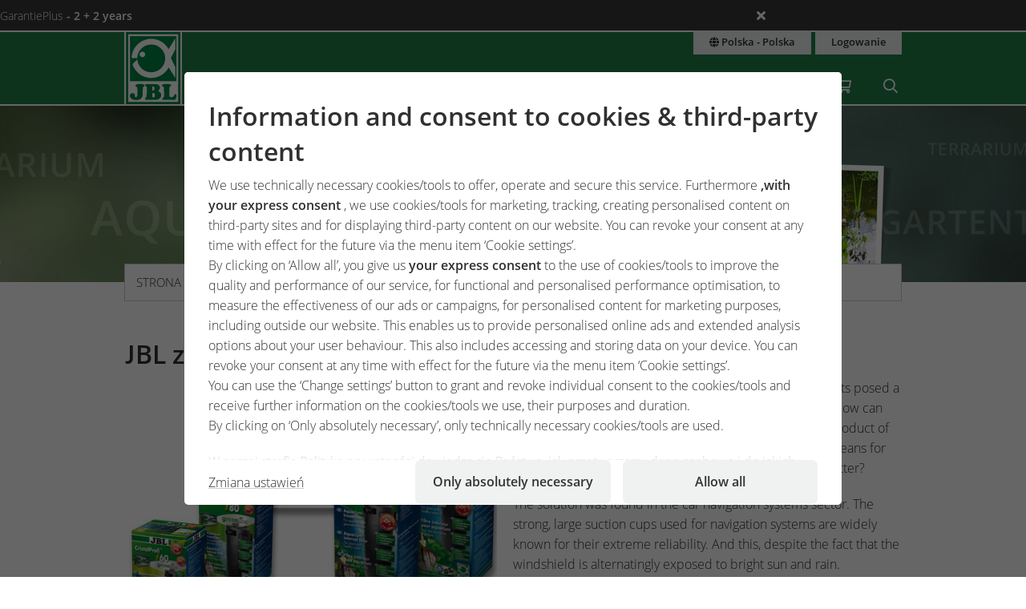

--- FILE ---
content_type: text/html;charset=UTF-8
request_url: https://www.jbl.de/pl/prasa/detail/388/jbl-z-now-generacj-filtraow-wewntrznych?country=pl
body_size: 12137
content:
<!doctype html>
<html class="no-js" lang="pl" prefix="og: http://ogp.me/ns#">
<head>
  <meta charset="utf-8">
  <meta name="viewport" content="width=device-width, initial-scale=1.0">
  <meta http-equiv="x-ua-compatible" content="ie=edge">
  <title>JBL z nową generacją filtrów wewnętrznych</title>
  <link as="font" href="/lib/fonts/JBLSans_Light/JBLSansLight.woff2?v=1" type="font/woff2" crossorigin="anonymous">
  <link as="font" href="/lib/fonts/JBLSans_Semibold/JBLSansSemibold.woff2?v=1" type="font/woff2" crossorigin="anonymous">
  <meta name="robots" content="all">
  <meta property="og:title" content="JBL z nową generacją filtrów wewnętrznych">
  <meta property="og:image" content="https://www.jbl.de/images/container/w608_h364/61281.jpg">
  <meta property="og:description" content="The worldwide 500 % increase in prices for  power magnets posed a unique challenge for the JBL Development Department: How can one provide an internal filter which was just selected as Product of the Month by  the ...">
  <meta property="og:type" content="website">
  <meta name="description" content="Oprócz nowości produktowych znajdą Państwo tu wiele dalszych informacji na temat JBL i Państwa hobby.">
  <meta name="keywords" content="Prasa, PR, nowości, wiadomości, informacje, JBL">
  <meta name="msapplication-TileColor" content="#ffffff">
  <meta name="msapplication-TileImage" content="/mstile-144x144.png?v=477PM8m827">
  <meta name="theme-color" content="#F5F7F5">
  <link rel="apple-touch-icon" sizes="57x57" href="/apple-touch-icon-57x57.png?v=477PM8m827">
  <link rel="apple-touch-icon" sizes="60x60" href="/apple-touch-icon-60x60.png?v=477PM8m827">
  <link rel="apple-touch-icon" sizes="72x72" href="/apple-touch-icon-72x72.png?v=477PM8m827">
  <link rel="apple-touch-icon" sizes="76x76" href="/apple-touch-icon-76x76.png?v=477PM8m827">
  <link rel="apple-touch-icon" sizes="114x114" href="/apple-touch-icon-114x114.png?v=477PM8m827">
  <link rel="apple-touch-icon" sizes="120x120" href="/apple-touch-icon-120x120.png?v=477PM8m827">
  <link rel="apple-touch-icon" sizes="144x144" href="/apple-touch-icon-144x144.png?v=477PM8m827">
  <link rel="apple-touch-icon" sizes="152x152" href="/apple-touch-icon-152x152.png?v=477PM8m827">
  <link rel="apple-touch-icon" sizes="180x180" href="/apple-touch-icon-180x180.png?v=477PM8m827">
  <link rel="icon" href="/favicon.ico?v=477PM8m827" sizes="32x32">
  <link rel="icon" type="image/png" href="/favicon-32x32.png?v=477PM8m827" sizes="32x32">
  <link rel="icon" type="image/png" href="/android-chrome-192x192.png?v=477PM8m827" sizes="192x192">
  <link rel="icon" type="image/png" href="/favicon-96x96.png?v=477PM8m827" sizes="96x96">
  <link rel="icon" type="image/png" href="/favicon-16x16.png?v=477PM8m827" sizes="16x16">
  <link rel="manifest" href="/manifest.json?v=477PM8m827">
  <link rel="mask-icon" href="/safari-pinned-tab.svg?v=477PM8m827" color="#208149">
  <link rel="shortcut icon" href="/favicon.ico?v=477PM8m827">
  <link rel="canonical" href="https://www.jbl.de/pl/prasa/detail/388/jbl-z-now-generacj-filtraow-wewntrznych?country=pl">
  <link rel="alternate" hreflang="en-dz" href="https://www.jbl.de/en/press/detail/388/jbl-launches-a-new-generation-of-internal-filters?country=dz">
  <link rel="alternate" hreflang="fr-dz" href="https://www.jbl.de/fr/presse/detail/388/nouvelle-ganaration-de-filtres-intarieurs-chez-jbl?country=dz">
  <link rel="alternate" hreflang="es-ar" href="https://www.jbl.de/es/prensa/detail/388/jbl-launches-a-new-generation-of-internal-filters?country=ar">
  <link rel="alternate" hreflang="en-au" href="https://www.jbl.de/en/press/detail/388/jbl-launches-a-new-generation-of-internal-filters?country=au">
  <link rel="alternate" hreflang="nl-be" href="https://www.jbl.de/nl/pers/detail/388/jbl-met-de-nieuwe-generatie-binnenfilters?country=be">
  <link rel="alternate" hreflang="de-be" href="https://www.jbl.de/de/presse/detail/388/jbl-mit-neuer-innenfiltergeneration?country=be">
  <link rel="alternate" hreflang="fr-be" href="https://www.jbl.de/fr/presse/detail/388/nouvelle-ganaration-de-filtres-intarieurs-chez-jbl?country=be">
  <link rel="alternate" hreflang="es-bo" href="https://www.jbl.de/es/prensa/detail/388/jbl-launches-a-new-generation-of-internal-filters?country=bo">
  <link rel="alternate" hreflang="en-ba" href="https://www.jbl.de/en/press/detail/388/jbl-launches-a-new-generation-of-internal-filters?country=ba">
  <link rel="alternate" hreflang="pt-br" href="https://www.jbl.de/pt/imprensa/detail/388/jbl-launches-a-new-generation-of-internal-filters?country=br">
  <link rel="alternate" hreflang="en-bn" href="https://www.jbl.de/en/press/detail/388/jbl-launches-a-new-generation-of-internal-filters?country=bn">
  <link rel="alternate" hreflang="en-bg" href="https://www.jbl.de/en/press/detail/388/jbl-launches-a-new-generation-of-internal-filters?country=bg">
  <link rel="alternate" hreflang="tr-bg" href="https://www.jbl.de/tr/basin/detail/388/jbl-launches-a-new-generation-of-internal-filters?country=bg">
  <link rel="alternate" hreflang="en-ca" href="https://www.jbl.de/en/press/detail/388/jbl-launches-a-new-generation-of-internal-filters?country=ca">
  <link rel="alternate" hreflang="fr-ca" href="https://www.jbl.de/fr/presse/detail/388/nouvelle-ganaration-de-filtres-intarieurs-chez-jbl?country=ca">
  <link rel="alternate" hreflang="cs-cz" href="https://www.jbl.de/cs/media/detail/388/jbl-launches-a-new-generation-of-internal-filters?country=cz">
  <link rel="alternate" hreflang="es-cl" href="https://www.jbl.de/es/prensa/detail/388/jbl-launches-a-new-generation-of-internal-filters?country=cl">
  <link rel="alternate" hreflang="en-cn" href="https://www.jbl.de/en/press/detail/388/jbl-launches-a-new-generation-of-internal-filters?country=cn">
  <link rel="alternate" hreflang="en-hr" href="https://www.jbl.de/en/press/detail/388/jbl-launches-a-new-generation-of-internal-filters?country=hr">
  <link rel="alternate" hreflang="en-cy" href="https://www.jbl.de/en/press/detail/388/jbl-launches-a-new-generation-of-internal-filters?country=cy">
  <link rel="alternate" hreflang="de-dk" href="https://www.jbl.de/de/presse/detail/388/jbl-mit-neuer-innenfiltergeneration?country=dk">
  <link rel="alternate" hreflang="en-dk" href="https://www.jbl.de/en/press/detail/388/jbl-launches-a-new-generation-of-internal-filters?country=dk">
  <link rel="alternate" hreflang="de-de" href="https://www.jbl.de/de/presse/detail/388/jbl-mit-neuer-innenfiltergeneration?country=de">
  <link rel="alternate" hreflang="en-eg" href="https://www.jbl.de/en/press/detail/388/jbl-launches-a-new-generation-of-internal-filters?country=eg">
  <link rel="alternate" hreflang="en-sv" href="https://www.jbl.de/en/press/detail/388/jbl-launches-a-new-generation-of-internal-filters?country=sv">
  <link rel="alternate" hreflang="es-sv" href="https://www.jbl.de/es/prensa/detail/388/jbl-launches-a-new-generation-of-internal-filters?country=sv">
  <link rel="alternate" hreflang="en-ee" href="https://www.jbl.de/en/press/detail/388/jbl-launches-a-new-generation-of-internal-filters?country=ee">
  <link rel="alternate" hreflang="en-fo" href="https://www.jbl.de/en/press/detail/388/jbl-launches-a-new-generation-of-internal-filters?country=fo">
  <link rel="alternate" hreflang="en-fi" href="https://www.jbl.de/en/press/detail/388/jbl-launches-a-new-generation-of-internal-filters?country=fi">
  <link rel="alternate" hreflang="en-fr" href="https://www.jbl.de/en/press/detail/388/jbl-launches-a-new-generation-of-internal-filters?country=fr">
  <link rel="alternate" hreflang="fr-fr" href="https://www.jbl.de/fr/presse/detail/388/nouvelle-ganaration-de-filtres-intarieurs-chez-jbl?country=fr">
  <link rel="alternate" hreflang="en-ge" href="https://www.jbl.de/en/press/detail/388/jbl-launches-a-new-generation-of-internal-filters?country=ge">
  <link rel="alternate" hreflang="en-gi" href="https://www.jbl.de/en/press/detail/388/jbl-launches-a-new-generation-of-internal-filters?country=gi">
  <link rel="alternate" hreflang="es-gi" href="https://www.jbl.de/es/prensa/detail/388/jbl-launches-a-new-generation-of-internal-filters?country=gi">
  <link rel="alternate" hreflang="en-gb" href="https://www.jbl.de/en/press/detail/388/jbl-launches-a-new-generation-of-internal-filters?country=gb">
  <link rel="alternate" hreflang="en-gr" href="https://www.jbl.de/en/press/detail/388/jbl-launches-a-new-generation-of-internal-filters?country=gr">
  <link rel="alternate" hreflang="en-gl" href="https://www.jbl.de/en/press/detail/388/jbl-launches-a-new-generation-of-internal-filters?country=gl">
  <link rel="alternate" hreflang="fr-gp" href="https://www.jbl.de/fr/presse/detail/388/nouvelle-ganaration-de-filtres-intarieurs-chez-jbl?country=gp">
  <link rel="alternate" hreflang="en-hk" href="https://www.jbl.de/en/press/detail/388/jbl-launches-a-new-generation-of-internal-filters?country=hk">
  <link rel="alternate" hreflang="en-hu" href="https://www.jbl.de/en/press/detail/388/jbl-launches-a-new-generation-of-internal-filters?country=hu">
  <link rel="alternate" hreflang="en-is" href="https://www.jbl.de/en/press/detail/388/jbl-launches-a-new-generation-of-internal-filters?country=is">
  <link rel="alternate" hreflang="fr-re" href="https://www.jbl.de/fr/presse/detail/388/nouvelle-ganaration-de-filtres-intarieurs-chez-jbl?country=re">
  <link rel="alternate" hreflang="en-in" href="https://www.jbl.de/en/press/detail/388/jbl-launches-a-new-generation-of-internal-filters?country=in">
  <link rel="alternate" hreflang="en-id" href="https://www.jbl.de/en/press/detail/388/jbl-launches-a-new-generation-of-internal-filters?country=id">
  <link rel="alternate" hreflang="en-ir" href="https://www.jbl.de/en/press/detail/388/jbl-launches-a-new-generation-of-internal-filters?country=ir">
  <link rel="alternate" hreflang="en-ie" href="https://www.jbl.de/en/press/detail/388/jbl-launches-a-new-generation-of-internal-filters?country=ie">
  <link rel="alternate" hreflang="en-il" href="https://www.jbl.de/en/press/detail/388/jbl-launches-a-new-generation-of-internal-filters?country=il">
  <link rel="alternate" hreflang="it-it" href="https://www.jbl.de/it/stampa/detail/388/jbl-launches-a-new-generation-of-internal-filters?country=it">
  <link rel="alternate" hreflang="en-jp" href="https://www.jbl.de/en/press/detail/388/jbl-launches-a-new-generation-of-internal-filters?country=jp">
  <link rel="alternate" hreflang="en-jo" href="https://www.jbl.de/en/press/detail/388/jbl-launches-a-new-generation-of-internal-filters?country=jo">
  <link rel="alternate" hreflang="en-kz" href="https://www.jbl.de/en/press/detail/388/jbl-launches-a-new-generation-of-internal-filters?country=kz">
  <link rel="alternate" hreflang="en-ke" href="https://www.jbl.de/en/press/detail/388/jbl-launches-a-new-generation-of-internal-filters?country=ke">
  <link rel="alternate" hreflang="tr-cy" href="https://www.jbl.de/tr/basin/detail/388/jbl-launches-a-new-generation-of-internal-filters?country=cy">
  <link rel="alternate" hreflang="en-kr" href="https://www.jbl.de/en/press/detail/388/jbl-launches-a-new-generation-of-internal-filters?country=kr">
  <link rel="alternate" hreflang="en-lv" href="https://www.jbl.de/en/press/detail/388/jbl-launches-a-new-generation-of-internal-filters?country=lv">
  <link rel="alternate" hreflang="fr-mc" href="https://www.jbl.de/fr/presse/detail/388/nouvelle-ganaration-de-filtres-intarieurs-chez-jbl?country=mc">
  <link rel="alternate" hreflang="en-lb" href="https://www.jbl.de/en/press/detail/388/jbl-launches-a-new-generation-of-internal-filters?country=lb">
  <link rel="alternate" hreflang="de-li" href="https://www.jbl.de/de/presse/detail/388/jbl-mit-neuer-innenfiltergeneration?country=li">
  <link rel="alternate" hreflang="en-lt" href="https://www.jbl.de/en/press/detail/388/jbl-launches-a-new-generation-of-internal-filters?country=lt">
  <link rel="alternate" hreflang="fr-lu" href="https://www.jbl.de/fr/presse/detail/388/nouvelle-ganaration-de-filtres-intarieurs-chez-jbl?country=lu">
  <link rel="alternate" hreflang="de-lu" href="https://www.jbl.de/de/presse/detail/388/jbl-mit-neuer-innenfiltergeneration?country=lu">
  <link rel="alternate" hreflang="en-mg" href="https://www.jbl.de/en/press/detail/388/jbl-launches-a-new-generation-of-internal-filters?country=mg">
  <link rel="alternate" hreflang="fr-mg" href="https://www.jbl.de/fr/presse/detail/388/nouvelle-ganaration-de-filtres-intarieurs-chez-jbl?country=mg">
  <link rel="alternate" hreflang="en-mw" href="https://www.jbl.de/en/press/detail/388/jbl-launches-a-new-generation-of-internal-filters?country=mw">
  <link rel="alternate" hreflang="en-my" href="https://www.jbl.de/en/press/detail/388/jbl-launches-a-new-generation-of-internal-filters?country=my">
  <link rel="alternate" hreflang="en-mt" href="https://www.jbl.de/en/press/detail/388/jbl-launches-a-new-generation-of-internal-filters?country=mt">
  <link rel="alternate" hreflang="en-ma" href="https://www.jbl.de/en/press/detail/388/jbl-launches-a-new-generation-of-internal-filters?country=ma">
  <link rel="alternate" hreflang="fr-mq" href="https://www.jbl.de/fr/presse/detail/388/nouvelle-ganaration-de-filtres-intarieurs-chez-jbl?country=mq">
  <link rel="alternate" hreflang="en-mu" href="https://www.jbl.de/en/press/detail/388/jbl-launches-a-new-generation-of-internal-filters?country=mu">
  <link rel="alternate" hreflang="fr-yt" href="https://www.jbl.de/fr/presse/detail/388/nouvelle-ganaration-de-filtres-intarieurs-chez-jbl?country=yt">
  <link rel="alternate" hreflang="es-mx" href="https://www.jbl.de/es/prensa/detail/388/jbl-launches-a-new-generation-of-internal-filters?country=mx">
  <link rel="alternate" hreflang="en-md" href="https://www.jbl.de/en/press/detail/388/jbl-launches-a-new-generation-of-internal-filters?country=md">
  <link rel="alternate" hreflang="nl-nl" href="https://www.jbl.de/nl/pers/detail/388/jbl-met-de-nieuwe-generatie-binnenfilters?country=nl">
  <link rel="alternate" hreflang="en-nz" href="https://www.jbl.de/en/press/detail/388/jbl-launches-a-new-generation-of-internal-filters?country=nz">
  <link rel="alternate" hreflang="en-kp" href="https://www.jbl.de/en/press/detail/388/jbl-launches-a-new-generation-of-internal-filters?country=kp">
  <link rel="alternate" hreflang="en-no" href="https://www.jbl.de/en/press/detail/388/jbl-launches-a-new-generation-of-internal-filters?country=no">
  <link rel="alternate" hreflang="fr-nc" href="https://www.jbl.de/fr/presse/detail/388/nouvelle-ganaration-de-filtres-intarieurs-chez-jbl?country=nc">
  <link rel="alternate" hreflang="de-at" href="https://www.jbl.de/de/presse/detail/388/jbl-mit-neuer-innenfiltergeneration?country=at">
  <link rel="alternate" hreflang="es-pe" href="https://www.jbl.de/es/prensa/detail/388/jbl-launches-a-new-generation-of-internal-filters?country=pe">
  <link rel="alternate" hreflang="en-ph" href="https://www.jbl.de/en/press/detail/388/jbl-launches-a-new-generation-of-internal-filters?country=ph">
  <link rel="alternate" hreflang="pl-pl" href="https://www.jbl.de/pl/prasa/detail/388/jbl-z-now-generacj-filtraow-wewntrznych?country=pl">
  <link rel="alternate" hreflang="pt-pt" href="https://www.jbl.de/pt/imprensa/detail/388/jbl-launches-a-new-generation-of-internal-filters?country=pt">
  <link rel="alternate" hreflang="en-ro" href="https://www.jbl.de/en/press/detail/388/jbl-launches-a-new-generation-of-internal-filters?country=ro">
  <link rel="alternate" hreflang="it-sm" href="https://www.jbl.de/it/stampa/detail/388/jbl-launches-a-new-generation-of-internal-filters?country=sm">
  <link rel="alternate" hreflang="de-ch" href="https://www.jbl.de/de/presse/detail/388/jbl-mit-neuer-innenfiltergeneration?country=ch">
  <link rel="alternate" hreflang="fr-sn" href="https://www.jbl.de/fr/presse/detail/388/nouvelle-ganaration-de-filtres-intarieurs-chez-jbl?country=sn">
  <link rel="alternate" hreflang="en-rs" href="https://www.jbl.de/en/press/detail/388/jbl-launches-a-new-generation-of-internal-filters?country=rs">
  <link rel="alternate" hreflang="en-sg" href="https://www.jbl.de/en/press/detail/388/jbl-launches-a-new-generation-of-internal-filters?country=sg">
  <link rel="alternate" hreflang="en-sk" href="https://www.jbl.de/en/press/detail/388/jbl-launches-a-new-generation-of-internal-filters?country=sk">
  <link rel="alternate" hreflang="en-si" href="https://www.jbl.de/en/press/detail/388/jbl-launches-a-new-generation-of-internal-filters?country=si">
  <link rel="alternate" hreflang="en-za" href="https://www.jbl.de/en/press/detail/388/jbl-launches-a-new-generation-of-internal-filters?country=za">
  <link rel="alternate" hreflang="en-es" href="https://www.jbl.de/en/press/detail/388/jbl-launches-a-new-generation-of-internal-filters?country=es">
  <link rel="alternate" hreflang="es-es" href="https://www.jbl.de/es/prensa/detail/388/jbl-launches-a-new-generation-of-internal-filters?country=es">
  <link rel="alternate" hreflang="fr-ch" href="https://www.jbl.de/fr/presse/detail/388/nouvelle-ganaration-de-filtres-intarieurs-chez-jbl?country=ch">
  <link rel="alternate" hreflang="en-se" href="https://www.jbl.de/en/press/detail/388/jbl-launches-a-new-generation-of-internal-filters?country=se">
  <link rel="alternate" hreflang="it-ch" href="https://www.jbl.de/it/stampa/detail/388/jbl-launches-a-new-generation-of-internal-filters?country=ch">
  <link rel="alternate" hreflang="en-sy" href="https://www.jbl.de/en/press/detail/388/jbl-launches-a-new-generation-of-internal-filters?country=sy">
  <link rel="alternate" hreflang="en-tw" href="https://www.jbl.de/en/press/detail/388/jbl-launches-a-new-generation-of-internal-filters?country=tw">
  <link rel="alternate" hreflang="en-th" href="https://www.jbl.de/en/press/detail/388/jbl-launches-a-new-generation-of-internal-filters?country=th">
  <link rel="alternate" hreflang="tr-tr" href="https://www.jbl.de/tr/basin/detail/388/jbl-launches-a-new-generation-of-internal-filters?country=tr">
  <link rel="alternate" hreflang="en-ua" href="https://www.jbl.de/en/press/detail/388/jbl-launches-a-new-generation-of-internal-filters?country=ua">
  <link rel="alternate" hreflang="en-ae" href="https://www.jbl.de/en/press/detail/388/jbl-launches-a-new-generation-of-internal-filters?country=ae">
  <link rel="alternate" hreflang="en-us" href="https://www.jbl.de/en/press/detail/388/jbl-launches-a-new-generation-of-internal-filters?country=us">
  <link rel="alternate" hreflang="en-vn" href="https://www.jbl.de/en/press/detail/388/jbl-launches-a-new-generation-of-internal-filters?country=vn">
  <link rel="alternate" hreflang="ru-by" href="https://www.jbl.de/ru/Пресса/detail/388/-jbl-ooouo-oo-uuoo-oo-uo?country=by">
  <link rel="alternate" hreflang="ru-kz" href="https://www.jbl.de/ru/Пресса/detail/388/-jbl-ooouo-oo-uuoo-oo-uo?country=kz">
  <link rel="alternate" hreflang="ru-lv" href="https://www.jbl.de/ru/Пресса/detail/388/-jbl-ooouo-oo-uuoo-oo-uo?country=lv">
  <link rel="alternate" hreflang="ru-ru" href="https://www.jbl.de/ru/Пресса/detail/388/-jbl-ooouo-oo-uuoo-oo-uo?country=ru">
  <link rel="alternate" hreflang="ru-ua" href="https://www.jbl.de/ru/Пресса/detail/388/-jbl-ooouo-oo-uuoo-oo-uo?country=ua">
  <link rel="alternate" hreflang="ru-ee" href="https://www.jbl.de/ru/Пресса/detail/388/-jbl-ooouo-oo-uuoo-oo-uo?country=ee">
  <link rel="alternate" href="https://www.jbl.de/pl/jezyk/maojjbl-kraj-jzyk?country=pl" hreflang="x-default">
  <link rel="preload" as="style" href="/lib/cache/css/all_html_940.css" media="all">  <link rel="stylesheet" type="text/css" href="/lib/cache/css/all_html_940.css" media="all">
  <link rel="preload" as="style" href="/lib/cache/css/print_html_940.css" media="print">  <link rel="stylesheet" type="text/css" href="/lib/cache/css/print_html_940.css" media="print">
  <link rel="preload" as="script" href="/lib/cache/js/html_879_pl.js">  <script rel="preload" src="/lib/cache/js/html_879_pl.js"></script>
  <style type="text/css" media="all">
.app-press-detail .content-block .links {
  background-color: #eff2f0;
  padding: 1.25rem 1.25rem 0 1.25rem;
}
/*# sourceMappingURL=default.css.map */
  </style>
  <link rel="alternate" type="application/rss+xml" title="RSS" href="/pl-pl/rss/blog" />
<meta property="og:title" content="JBL z nową generacją filtrów wewnętrznych" />
  <script type="application/ld+json">
  [{"@context":"https:\/\/schema.org","@type":"BreadcrumbList","itemListElement":[{"@type":"ListItem","position":1,"name":"Strona g\u0142\u00f3wna","item":"https:\/\/www.jbl.de\/pl?country=pl"},{"@type":"ListItem","position":2,"name":"Firma","item":"https:\/\/www.jbl.de\/pl\/firma\/detail\/7?country=pl"},{"@type":"ListItem","position":3,"name":"Prasa","item":"https:\/\/www.jbl.de\/pl\/prasa?country=pl"},{"@type":"ListItem","position":4,"name":"JBL z now\u0105 generacj\u0105 filtr\u00f3w wewn\u0119trznych","item":"https:\/\/www.jbl.de\/pl\/prasa\/detail\/388\/jbl-z-now-generacj-filtraow-wewntrznych?country=pl"}]}]
  </script>
  <script src="https://rybbit.oct.de/api/script.js" data-site-id="df38283084e9" defer></script>
  <meta name="google-site-verification" content="main_page_google_site_verification">
</head>
<body id="page-body" class="app-press-detail app-name-press app-func-detail exclusive ">
<section id="announcements_bar" class="announcements-bar visually-hidden">
 <div>
   <ul>
        <li data-id="5" data-update-date="2025-01-06 14:47:44"
        >
          <a href="/pl/productsregistration/guaranteeplus/jbl-garantieplus-rozszerzona-gwarancja-na-4-lata?country=pl">
          GarantiePlus
          <strong>- 2 + 2 years</strong>
          </a>
          <div class="comment">With the JBL GarantiePlus guarantee extension, you have secured your extra-long extended 4-year guarantee for your JBL product from the date of purchase.</div>
        </li>
   </ul>
  <button class="close" aria-label="Ankündigungen schließen"><span class="ji ji-times"></span></button>
 </div>
</section>
<div class="off-canvas-wrap" data-offcanvas>
  <div class="inner-wrap">
    <nav class="tab-bar show-for-small-only" aria-hidden="true">
      <section class="left tab-bar-section">
        <span class="title">
          <a href="/"><span class="company-name">JBL GmbH & Co. KG</span></a>
        </span>
        <ul class="menu-cart-wrap">
          <li class="cart "><a aria-label="Koszyk / Lista życzeń" class="" href="/pl/shopcart/maojjbl-koszyk-lista-ycze?country=pl"><span class="fa fa-shopping-cart"></span>
<span style="display:none;" class="cart-count">0</span>
<span style="display:none;" class="wishlist-count">0</span></a></li>
<li class=" "><a aria-label="Wyszukiwanie" class="" href="/pl/wyszukiwanie?country=pl"><span class="ji ji-search" ></span></a></li>
        </ul>
      </section>
      <section class="right-small">
        <a class="right-off-canvas-toggle" href="#navigation-mobil-right" >
          <span class="fa fa-bars"></span>
        </a>
      </section>
    </nav>
    <aside id="navigation-mobil-right" class="right-off-canvas-menu">
      <ul class="off-canvas-list">
        <li class=" "><a aria-label="Tematy" class="" href="/pl/tematy/jbl-termaty-dla-pastwa-hobby?country=pl">Tematy</a></li>
<li class=" "><a aria-label="Produkty & Shop" class="" href="/pl/produkty/jbl-shop-akwarium-staw-ogrodowy-terrarium?country=pl">Produkty & Shop</a></li>
<li class="  has-dropdown has-submenu"><a aria-label="Serwis" class="" href="/pl/serwis?country=pl">Serwis</a><ul class="right-submenu"><li class="back"><a href="#">Powrót</a></li><li><label>Serwis</label></li><li><a href="/pl/serwis?country=pl">Serwis Pokaż</a></li><li class="aquariumnano group  has-submenu"><a aria-label="Laboratoria / Kalkulatory" class="" href="/pl/kalkulatory-laboratoria/serwis-laboratoria-kalkulatory?country=pl">Laboratoria / Kalkulatory</a><ul class="right-submenu"><li class="back"><a href="#">Powrót</a></li><li><label>Laboratoria / Kalkulatory</label></li><li><a href="/pl/kalkulatory-laboratoria/serwis-laboratoria-kalkulatory?country=pl">Laboratoria / Kalkulatory Pokaż</a></li><li class="onlinehospital "><a aria-label="Online Szpital" class="" href="/pl/online-szpital?country=pl">Online Szpital</a></li>
<li class="aquariumlab load_lab"><a aria-label="Analiza wody Online-laboratorium" class="" href="/pl/analiza wody/load_lab/13/analiza-wody-online-laboratorium?country=pl">Analiza wody Online-laboratorium</a></li>
<li class=" proscape_dosage"><a aria-label="ProScape Kalkulator nawozów" class="" href="/pl/proscape-dosage/proscape_dosage/proscape-kalkulator-nawozaow?country=pl">ProScape Kalkulator nawozów</a></li>
<li class=" proscape_substrate"><a aria-label="ProScape Kalkulator podłoża" class="" href="/pl/proscape-substrate/proscape_substrate/proscape-kalkulator-podoa?country=pl">ProScape Kalkulator podłoża</a></li>
</ul></li>
<li class="group  has-submenu"><a aria-label="Strony docelowe" class="" href="/pl/strony-docelowe?country=pl">Strony docelowe</a><ul class="right-submenu"><li class="back"><a href="#">Powrót</a></li><li><label>Strony docelowe</label></li><li><a href="/pl/strony-docelowe?country=pl">Strony docelowe Pokaż</a></li><li class="exclusive "><a aria-label="PROPOND" class="" href="/pl/propond_2025/propond-natural-energy-optimized?country=pl">PROPOND</a></li>
<li class="exclusive "><a aria-label="PROTERRA" class="" href="/pl/proterra/proterra-natural-variety?country=pl">PROTERRA</a></li>
<li class="pond "><a aria-label="Plan 1-2-3-bez glonów" class="" href="/pl/1-2-3-bez glonów/plan-1-2-3-bez-glonaow?country=pl">Plan 1-2-3-bez glonów</a></li>
</ul></li>
<li class="support group  has-submenu"><a aria-label="Centrum Obsługi Klienta" class="" href="/pl/wsparcie/customer-service-center?country=pl">Centrum Obsługi Klienta</a><ul class="right-submenu"><li class="back"><a href="#">Powrót</a></li><li><label>Centrum Obsługi Klienta</label></li><li><a href="/pl/wsparcie/customer-service-center?country=pl">Centrum Obsługi Klienta Pokaż</a></li><li class="aquariumfreshwater group "><a aria-label="FAQ" class="" href="/pl/faq?country=pl">FAQ</a></li>
<li class=" "><a aria-label="Rejestracja produktu" class="" href="/pl/productregistration/rejestracja-produktu?country=pl">Rejestracja produktu</a></li>
<li class="exclusive guaranteeplus"><a aria-label="GarantiePlus" class="" href="/pl/productguarantee/guaranteeplus/jbl-garantieplus-rozszerzona-gwarancja-na-4-lata?country=pl">GarantiePlus</a></li>
<li class=" "><a aria-label="Zadowolenie Klienta" class="" href="/pl/zadowolenie-klienta?country=pl">Zadowolenie Klienta</a></li>
</ul></li>
<li class="exclusive "><a aria-label="Podręczniki & Broszury" class="" href="/pl/katalog/serwis-podrczniki-broszury?country=pl">Podręczniki & Broszury</a></li>
<li class="storelocator "><a aria-label="Wyszukiwanie firm handlowych" class="" href="/pl/wyszukiwanie-firm-handlowych?country=pl">Wyszukiwanie firm handlowych</a></li>
</ul></li>
<li class="  has-dropdown has-submenu"><a aria-label="mójJBL" class="" href="/pl/mójjbl/jbl-maojjbl?country=pl">mójJBL</a><ul class="right-submenu"><li class="back"><a href="#">Powrót</a></li><li><label>mójJBL</label></li><li><a href="/pl/mójjbl/jbl-maojjbl?country=pl">mójJBL Pokaż</a></li><li class="exclusive "><a aria-label="Blog" class="" href="/pl/blog?country=pl">Blog</a></li>
<li class="exclusive "><a aria-label="Podcast" class="" href="/pl/podcast/gorczka-tropikaw-hobby-meets-nature?country=pl">Podcast</a></li>
<li class="exclusive "><a aria-label="Konkursy z nagrodami" class="" href="/pl/competitions/konkursy-z-nagrodami?country=pl">Konkursy z nagrodami</a></li>
<li class="newsletter exclusive "><a aria-label="Newsletter" class="" href="/pl/newsletter?country=pl">Newsletter</a></li>
<li class="exclusive "><a aria-label="#jbldeal" class="" href="/pl/jbldeal/jbldeal-przegld?country=pl">#jbldeal</a></li>
<li class="events exclusive "><a aria-label="Wyprawy badawcze" class="" href="/pl/wyprawy badawcze/maojjbl-wyprawy-badawcze?country=pl">Wyprawy badawcze</a></li>
</ul></li>
<li class="company detail has-dropdown has-submenu"><a aria-label="Firma" class="" href="/pl/firma/detail/7?country=pl">Firma</a><ul class="right-submenu"><li class="back"><a href="#">Powrót</a></li><li><label>Firma</label></li><li><a href="/pl/firma/detail/7?country=pl">Firma Pokaż</a></li><li class="exclusive section"><a aria-label="O firmie JBL" class="" href="/pl/przeglad/section/22/firma-o-firmie-jbl?country=pl">O firmie JBL</a></li>
<li class="company exclusive section"><a aria-label="Historia" class="" href="/pl/history/section/19/firma-historia?country=pl">Historia</a></li>
<li class="company exclusive section"><a aria-label="Filozofia" class="" href="/pl/firma-filozofia/section/20?country=pl">Filozofia</a></li>
<li class="exclusive section"><a aria-label="Badania naukowe" class="" href="/pl/badania-naukowe/section/21?country=pl">Badania naukowe</a></li>
<li class="exclusive section"><a aria-label="Zarządzanie jakością" class="" href="/pl/jakosc/section/23/firma-zarzdzanie-jakoci?country=pl">Zarządzanie jakością</a></li>
<li class="exclusive section"><a aria-label="Produkcja" class="" href="/pl/produkcja/section/26?country=pl">Produkcja</a></li>
<li class="company exclusive section"><a aria-label="Zrównoważony rozwój" class="" href="/pl/ekologia/section/25/firma-zraownowaony-rozwaoj?country=pl">Zrównoważony rozwój</a></li>
<li class="exclusive section"><a aria-label="JBL worldwide" class="" href="/pl/worldwide/section/24?country=pl">JBL worldwide</a></li>
<li class="exclusive section"><a aria-label="Pracownicy" class="" href="/pl/pracownicy/section/27?country=pl">Pracownicy</a></li>
<li class="exclusive section"><a aria-label="Kariera" class="" href="/pl/firma-praca/section/28/firma-kariera?country=pl">Kariera</a></li>
<li class="exclusive "><a aria-label="Prasa" class="" href="/pl/prasa?country=pl">Prasa</a></li>
<li class="company exclusive section"><a aria-label="Nagrody" class="" href="/pl/nagrody/section/35?country=pl">Nagrody</a></li>
</ul></li>
      </ul>
      <div class="menu-functions text-center">
        <div class="menu-lang-block"><a aria-label="Kraj & Język" class="button small expand" href="/pl/jezyk/maojjbl-kraj-jzyk?current_app_name=press&amp;current_app_func=detail&amp;current_app_para=%257B%2522id%2522%253A%2522388%2522%257D&amp;country=pl"><span title="Kraj & Język" class="ji ji-globe"></span> Polska - Polska</a></div>
<div class="menu-lang-block"><a aria-label="Logowanie" class="button small expand" href="/pl/login/maojjbl-zaloguj?country=pl">Logowanie</a></div>
        <div class="menu-copyright">
          <div>&copy; 1968 - 2026
            <a href="https://www.jbl.de">JBL GmbH & Co. KG</a></div>
          <div>&copy; 2010 - 2026
            <a href="https://www.october-labs.de">October Labs GmbH</a></div>
        </div>
      </div>
    </aside>
    <div id="navigation-top-bar" class="contain-to-grid hide-for-small">
      <nav class="top-bar" data-topbar role="navigation">
        <ul class="title-area">
          <li class="name">
            <a href="/pl?country=pl" aria-label="JBL GmbH & Co. KG"><span class="company-name">JBL GmbH & Co. KG</span></a>
          </li>
        </ul>
        <section class="top-bar-section">
          <ul class="left">
            <li class=" "><a aria-label="Tematy" class="" href="/pl/tematy/jbl-termaty-dla-pastwa-hobby?country=pl">Tematy</a></li>
<li class=" "><a aria-label="Produkty & Shop" class="" href="/pl/produkty/jbl-shop-akwarium-staw-ogrodowy-terrarium?country=pl">Produkty & Shop</a></li>
<li class="  has-dropdown"><a aria-label="Serwis" class="" href="/pl/serwis?country=pl">Serwis</a><div class="dropdown"><div class="dropdown-box"><ul class=""><li class="aquariumnano group "><a aria-label="Laboratoria / Kalkulatory" class="" href="/pl/kalkulatory-laboratoria/serwis-laboratoria-kalkulatory?country=pl">Laboratoria / Kalkulatory</a><ul class=""><li class="onlinehospital "><a aria-label="Online Szpital" class="" href="/pl/online-szpital?country=pl">Online Szpital</a></li>
<li class="aquariumlab load_lab"><a aria-label="Analiza wody Online-laboratorium" class="" href="/pl/analiza wody/load_lab/13/analiza-wody-online-laboratorium?country=pl">Analiza wody Online-laboratorium</a></li>
<li class=" proscape_dosage"><a aria-label="ProScape Kalkulator nawozów" class="" href="/pl/proscape-dosage/proscape_dosage/proscape-kalkulator-nawozaow?country=pl">ProScape Kalkulator nawozów</a></li>
<li class=" proscape_substrate"><a aria-label="ProScape Kalkulator podłoża" class="" href="/pl/proscape-substrate/proscape_substrate/proscape-kalkulator-podoa?country=pl">ProScape Kalkulator podłoża</a></li>
</ul></li>
<li class="group "><a aria-label="Strony docelowe" class="" href="/pl/strony-docelowe?country=pl">Strony docelowe</a><ul class=""><li class="exclusive "><a aria-label="PROPOND" class="" href="/pl/propond_2025/propond-natural-energy-optimized?country=pl">PROPOND</a></li>
<li class="exclusive "><a aria-label="PROTERRA" class="" href="/pl/proterra/proterra-natural-variety?country=pl">PROTERRA</a></li>
<li class="pond "><a aria-label="Plan 1-2-3-bez glonów" class="" href="/pl/1-2-3-bez glonów/plan-1-2-3-bez-glonaow?country=pl">Plan 1-2-3-bez glonów</a></li>
</ul></li>
<li class="support group "><a aria-label="Centrum Obsługi Klienta" class="" href="/pl/wsparcie/customer-service-center?country=pl">Centrum Obsługi Klienta</a><ul class=""><li class="aquariumfreshwater group "><a aria-label="FAQ" class="" href="/pl/faq?country=pl">FAQ</a></li>
<li class=" "><a aria-label="Rejestracja produktu" class="" href="/pl/productregistration/rejestracja-produktu?country=pl">Rejestracja produktu</a></li>
<li class="exclusive guaranteeplus"><a aria-label="GarantiePlus" class="" href="/pl/productguarantee/guaranteeplus/jbl-garantieplus-rozszerzona-gwarancja-na-4-lata?country=pl">GarantiePlus</a></li>
<li class=" "><a aria-label="Zadowolenie Klienta" class="" href="/pl/zadowolenie-klienta?country=pl">Zadowolenie Klienta</a></li>
</ul></li>
<li class="exclusive "><a aria-label="Podręczniki & Broszury" class="" href="/pl/katalog/serwis-podrczniki-broszury?country=pl">Podręczniki & Broszury</a></li>
<li class="storelocator "><a aria-label="Wyszukiwanie firm handlowych" class="" href="/pl/wyszukiwanie-firm-handlowych?country=pl">Wyszukiwanie firm handlowych</a></li>
</ul></div></div></li>
<li class="  has-dropdown"><a aria-label="mójJBL" class="" href="/pl/mójjbl/jbl-maojjbl?country=pl">mójJBL</a><div class="dropdown"><div class="dropdown-box"><ul class=""><li class="exclusive "><a aria-label="Blog" class="" href="/pl/blog?country=pl">Blog</a></li>
<li class="exclusive "><a aria-label="Podcast" class="" href="/pl/podcast/gorczka-tropikaw-hobby-meets-nature?country=pl">Podcast</a></li>
<li class="exclusive "><a aria-label="Konkursy z nagrodami" class="" href="/pl/competitions/konkursy-z-nagrodami?country=pl">Konkursy z nagrodami</a></li>
<li class="newsletter exclusive "><a aria-label="Newsletter" class="" href="/pl/newsletter?country=pl">Newsletter</a></li>
<li class="exclusive "><a aria-label="#jbldeal" class="" href="/pl/jbldeal/jbldeal-przegld?country=pl">#jbldeal</a></li>
<li class="events exclusive "><a aria-label="Wyprawy badawcze" class="" href="/pl/wyprawy badawcze/maojjbl-wyprawy-badawcze?country=pl">Wyprawy badawcze</a></li>
</ul></div></div></li>
<li class="company detail has-dropdown"><a aria-label="Firma" class="" href="/pl/firma/detail/7?country=pl">Firma</a><div class="dropdown"><div class="dropdown-box"><ul class=""><li class="exclusive section"><a aria-label="O firmie JBL" class="" href="/pl/przeglad/section/22/firma-o-firmie-jbl?country=pl">O firmie JBL</a></li>
<li class="company exclusive section"><a aria-label="Historia" class="" href="/pl/history/section/19/firma-historia?country=pl">Historia</a></li>
<li class="company exclusive section"><a aria-label="Filozofia" class="" href="/pl/firma-filozofia/section/20?country=pl">Filozofia</a></li>
<li class="exclusive section"><a aria-label="Badania naukowe" class="" href="/pl/badania-naukowe/section/21?country=pl">Badania naukowe</a></li>
<li class="exclusive section"><a aria-label="Zarządzanie jakością" class="" href="/pl/jakosc/section/23/firma-zarzdzanie-jakoci?country=pl">Zarządzanie jakością</a></li>
<li class="exclusive section"><a aria-label="Produkcja" class="" href="/pl/produkcja/section/26?country=pl">Produkcja</a></li>
<li class="company exclusive section"><a aria-label="Zrównoważony rozwój" class="" href="/pl/ekologia/section/25/firma-zraownowaony-rozwaoj?country=pl">Zrównoważony rozwój</a></li>
<li class="exclusive section"><a aria-label="JBL worldwide" class="" href="/pl/worldwide/section/24?country=pl">JBL worldwide</a></li>
<li class="exclusive section"><a aria-label="Pracownicy" class="" href="/pl/pracownicy/section/27?country=pl">Pracownicy</a></li>
<li class="exclusive section"><a aria-label="Kariera" class="" href="/pl/firma-praca/section/28/firma-kariera?country=pl">Kariera</a></li>
<li class="exclusive "><a aria-label="Prasa" class="" href="/pl/prasa?country=pl">Prasa</a></li>
<li class="company exclusive section"><a aria-label="Nagrody" class="" href="/pl/nagrody/section/35?country=pl">Nagrody</a></li>
</ul></div></div></li>
          </ul>
          <ul class="right menu-icons">
            <li class="cart "><a aria-label="Koszyk / Lista życzeń" class="" href="/pl/shopcart/maojjbl-koszyk-lista-ycze?country=pl"><span class="fa fa-shopping-cart"></span>
<span style="display:none;" class="cart-count">0</span>
<span style="display:none;" class="wishlist-count">0</span></a></li>
<li class=" "><a aria-label="Wyszukiwanie" class="" href="/pl/wyszukiwanie?country=pl"><span class="ji ji-search" ></span></a></li>
          </ul>
          <ul class="right top-overlay">
            <li class=" "><a aria-label="Kraj & Język" class="" href="/pl/jezyk/maojjbl-kraj-jzyk?current_app_name=press&amp;current_app_func=detail&amp;current_app_para=%257B%2522id%2522%253A%2522388%2522%257D&amp;country=pl"><span title="Kraj & Język" class="ji ji-globe"></span> Polska - Polska</a></li>
<li class=" "><a aria-label="Logowanie" class="" href="/pl/login/maojjbl-zaloguj?country=pl">Logowanie</a></li>
          </ul>
        </section>
      </nav>
    </div>
    <section class="header-banner">
        <div class="row">
          <div class="small-12 columns">
            <h1>
            Prasa
            <small></small>
            </h1>
            <div class="breadcrumbs"><div><a href="/pl?country=pl">Strona główna</a></div>
<div><a href="/pl/firma/detail/7?country=pl">Firma</a></div>
<div><a href="/pl/prasa?country=pl">Prasa</a></div>
<div><a href="/pl/prasa/detail/388/jbl-z-now-generacj-filtraow-wewntrznych?country=pl">JBL z nową generacją filtrów wewnętrznych</a></div>
</div>
          </div>
        </div>
    </section>
    <div class="row content-block">
  <div class="columns small-12">
    <h2 class="dont-hide">JBL z nową generacją filtrów wewnętrznych</h2>
    <div class="news-body">
      <div id="page_8737" class="c-page page"><div id="cblock_10973" class="c-block clearfix">
<div id="image_29845" class="c-image block-image-landscape-left"><a onclick="jQuery('#block-image-29845').first().click();">
<img alt="" title="CPiGreenlineHigh"
     data-interchange="[/images/container/w137_h82/61281.jpg, (default)], [/images/container/w220_h132/61281.jpg, (retina)], [/images/container/w470_h282/61281.jpg, (medium)], [/images/container/w970_h582/61281.jpg, (retina_medium)]"
><noscript><img src="
" alt=""></noscript>
</a>
<div class="image-description">
</div>
<ul class="magnify-clearing clearing-feature" data-clearing>
  <li>
    <a id="block-image-29845" href="/images/container/w1940/61281.jpg">
      <img alt="" data-caption="" data-interchange="
      [/images/container/w137_h137/61281.jpg, (default)],
      [/images/container/w304_h304/61281.jpg, (retina)],
      [/images/container/w220_h220/61281.jpg, (medium)],
      [/images/container/w470_h470/61281.jpg, (retina_medium)]
      ">
      <noscript><img alt="" src="/images/container/w137_h137/61281.jpg" ></noscript>
    </a>
  </li>
</ul>
</div>
<p id="inline_29846" class="c-inline "><span id="text_270969">The worldwide 500 % increase in prices for  power magnets posed a unique challenge for the JBL Development Department: How can one provide an internal filter which was just selected as Product of the Month by  the DATZ aquarium journal in 2012 with a means for mounting inside an aquarium that is even cleverer and better?</span> </p>
<p id="inline_29847" class="c-inline "><span id="text_270970">The solution was found in the car navigation systems sector. The strong, large suction cups used for navigation systems are widely known for their extreme reliability. And this, despite the fact that the windshield is alternatingly exposed to bright sun and rain.</span> </p>
<p id="inline_29848" class="c-inline "><span id="text_270971">So it was precisely these suction cups, which can be removed effortlessly due to a special component (pushbutton), that were selected as the preferred mounting means. This new solution is even simpler and more reliable than the magnetic mount used in the past and was praised immensely during the preproduction trials.  The internal construction of the filters was not changed, as there wasn’t really any need for improvement here. Every kind of filter medium can be integrated and the previous cartridges with ready-made filter media also fit into the new greenline generation.</span> </p>
<p id="inline_29849" class="c-inline "><span id="text_270972">The motors were optimised with a view to energy efficiency and now consume up to 61 KW/h less per year than the preceding models.  In addition, the BILATERAL BEARINGS of the impeller shaft have increased reliability and decreased noise even further. The two smaller filters</span> <a id="link_270973" class="" href="/pl/produkty/detail/5956/jbl-cristalprofi-i60-greenline?country=pl" >JBL CRISTALPROFI i60 greenline</a>
<span id="text_270974">i</span> <a id="link_270975" class="" href="/pl/produkty/detail/5958/jbl-cristalprofi-i80-greenline?country=pl" >JBL CRISTALPROFI i80 greenline</a>
<span id="text_270976">have smaller motors with 420 l/h and the two larger</span> <a id="link_270979" class="" href="/pl/produkty/detail/5960/jbl-cristalprofi-i100-greenline?country=pl" >JBL CRISTALPROFI i100 greenline</a>
<span id="text_270980">and</span> <a id="link_270981" class="" href="/pl/produkty/detail/5962/jbl-cristalprofi-i200-greenline?country=pl" >JBL CRISTALPROFI i200 greenline</a>
<span id="text_270982">have pumps with 720 l/h. What has not changed is that the filters can be installed in every position and that they are suited for salt water. So, after converting its internal filters to the energy efficient greenline version, JBL has now also integrated the greenline technology into its external filters.</span> </p>
</div>
</div>
    </div>
    <div class="links">
      <a class="button large" href="/pl/produkty/group/1079/filtry-wewntrzne?country=pl">
         Opis produktu <span class="ji ji-cart"></span>
      </a>
    </div>
    <div class="text-right">
      <small>&copy 21.05.2013 JBL GmbH & Co. KG</small>
    </div>
  </div>
</div>
    <section class="footer-banner">
      <div class="row small-collapse" data-equalizer>
        <div class="small-6 medium-3 columns">
          <a href="/?mod=support&country=pl&lang=pl" data-equalizer-watch>
            <div class="row small-collapse medium-uncollapse">
              <div class="small-9 columns">Państwa zdanie jest dla nas ważne <span class="ji ji-next"></span></div>
              <div class="small-3 columns"><span class="ji ji-comment"></span> </div>
            </div>
          </a>
        </div>
        <div class="small-6 medium-3 columns">
          <a href="/?mod=storelocator&country=pl&lang=pl" data-equalizer-watch>
            <div class="row  small-collapse medium-uncollapse">
              <div class="small-9 columns">Specjalistyczne firmy handlowe w pobliżu <span class="ji ji-next"></span></div>
              <div class="small-3 columns"><span class="ji ji-map-marker"></span> </div>
            </div>
          </a>
        </div>
        <div class="small-6 medium-3 columns">
          <a href="/?mod=areas&func=section&id=25&country=pl&lang=pl" data-equalizer-watch>
            <div class="row  small-collapse medium-uncollapse">
              <div class="small-9 columns">Zrównoważony rozwój w JBL <span class="ji ji-next"></span></div>
              <div class="small-3 columns"><span class="ji ji-leaf"></span> </div>
            </div>
          </a>
        </div>
        <div class="small-6 medium-3 columns">
          <a href="/?mod=catalogorder&country=pl&lang=pl" data-equalizer-watch>
            <div class="row  small-collapse medium-uncollapse">
              <div class="small-9 columns">Katalog do pobrania <span class="ji ji-next"></span></div>
              <div class="small-3 columns"><span class="ji ji-file"></span> </div>
            </div>
          </a>
        </div>
      </div>
    </section>
    <footer class="page-footer">
      <div class="row">
        <div class="small-12 medium-3 medium-push-9 columns">
          <ul>
            <li class="web-push-footer hide">
              Wiadomości PUSH od JBL
              <ul>
                <li>
                  <p>Natychmiastowa informacja z przeglądarki <span class="ji ji-info-circle webpush-info-dialog-open"></span></a>
                  <div class="webpush-subscription">
                    <button disabled data-push-state="working" class="secondary push-subscription-button">...</button>
                    <div class="state enabled">
                      <span class="ji ji-fw ji-bell"></span> <span>Powiadomienia są obecnie aktywne</span>
                    </div>
                    <div class="state disabled">
                      <span class="ji ji-fw ji-bell-slash"></span> <span>Powiadomienia są obecnie wyłączone</span>
                    </div>
                    <div class="state incompatible">
                      <span class="ji ji-fw ji-bell-exclamation"></span> <span>Powiadomienia nie są obsługiwane</span>
                    </div>
                    <div class="state working">
                      <span class="ji ji-fw ji-hourglass-start"></span> <span>Powiadomienia są opracowywane</span>
                    </div>
                    <div class="web-push-message"></div>
                  </div>
                </li>
              </ul>
            </li>
            <li>
              Newsletter
              <ul>
                <li>
                  <p>
                    Proszę zarejestrować się teraz i nie przegapić już żadnych nowości JBL!
                  </p>
                  <a href="/?mod=newsletter&country=pl&lang=pl" class="button secondary">Subskrypcja newslettera <span class="ji ji-next"></span></a>
                </li>
                <li>
                  <div class="social-button">
                    <a href="//instagram.jbl.de" title="Instagram"><span class="ji ji-instagram-square"></span></a>
                    <a href="//facebook.jbl.de" title="Facebook"><span class="ji ji-facebook-square"></span></a>
                    <a href="//pinterest.jbl.de" title="Pinterest"><span class="ji ji-pinterest-square"></span></a>
                    <a href="//youtube.jbl.de" title="YouTube"><span class="ji ji-youtube"></span></a>
                  </div>
                </li>
              </ul>
            </li>
          </ul>
        </div>
        <div class="small-6 medium-3 medium-pull-3 columns">
          <ul>
            <li>
              Nawigacja
              <ul>
                <li class=" "><a aria-label="Tematy" class="" href="/pl/tematy/jbl-termaty-dla-pastwa-hobby?country=pl">Tematy</a></li>
<li class=" "><a aria-label="Produkty & Shop" class="" href="/pl/produkty/jbl-shop-akwarium-staw-ogrodowy-terrarium?country=pl">Produkty & Shop</a></li>
<li class=" "><a aria-label="Serwis" class="" href="/pl/serwis?country=pl">Serwis</a></li>
<li class=" "><a aria-label="mójJBL" class="" href="/pl/mójjbl/jbl-maojjbl?country=pl">mójJBL</a></li>
<li class="company detail"><a aria-label="Firma" class="" href="/pl/firma/detail/7?country=pl">Firma</a></li>
              </ul>
            </li>
          </ul>
        </div>
        <div class="small-6 medium-3 medium-pull-3 columns">
          <ul>
            <li>
              Firma
              <ul>
                <li class="exclusive section"><a aria-label="O firmie JBL" class="" href="/pl/przeglad/section/22/firma-o-firmie-jbl?country=pl">O firmie JBL</a></li>
<li class="company exclusive section"><a aria-label="Historia" class="" href="/pl/history/section/19/firma-historia?country=pl">Historia</a></li>
<li class="exclusive section"><a aria-label="Badania naukowe" class="" href="/pl/badania-naukowe/section/21?country=pl">Badania naukowe</a></li>
<li class="exclusive section"><a aria-label="Produkcja" class="" href="/pl/produkcja/section/26?country=pl">Produkcja</a></li>
<li class="exclusive "><a aria-label="Prasa" class="" href="/pl/prasa?country=pl">Prasa</a></li>
<li class="rss-feeds "><a aria-label="RSS Feed" class="" href="/pl/rss?country=pl">RSS Feed</a></li>
              </ul>
            </li>
          </ul>
        </div>
        <div class="small-12 medium-3 medium-pull-3 columns">
          <ul>
            <li>
              Kontakt
              <div class="row">
                <div class="small-6 medium-12 columns">
                  <ul>
                    <li>
                      <address>
                        JBL GmbH &amp; Co. KG<br>
                        Dieselstraße 3<br>
                        67141 Neuhofen<br>
                        Niemcy
                      </address>
                    </li>
                  </ul>
                </div>
                <div class="small-6 medium-12 columns contact-links">
                  <ul>
                    <li class="support group "><a aria-label="Centrum Obsługi Klienta" class="" href="/pl/wsparcie/customer-service-center?country=pl">Centrum Obsługi Klienta</a></li>
<li class=" "><a aria-label="Zadowolenie Klienta" class="" href="/pl/zadowolenie-klienta?country=pl">Zadowolenie Klienta</a></li>
<li class="privacy "><a aria-label="Privacy" class="" href="/pl/privacy/polityka-prywatnoci?country=pl">Privacy</a></li>
<li class="company "><a aria-label="Dane rejestrowe i kontaktowe" class="" href="/pl/dane rejestrowe i kontaktowe/firma-impressum?country=pl">Dane rejestrowe i kontaktowe</a></li>
<li class="company "><a aria-label="Ogólne Warunki Handlowe (OWH)" class="" href="/pl/ogólne warunki handlowe (owh)/firma-owh?country=pl">Ogólne Warunki Handlowe (OWH)</a></li>
<li class=" "><a aria-label="Koszty przesyłki" class="" href="/pl/koszty przesyłki/maojjbl-koszty-przesyki?country=pl">Koszty przesyłki</a></li>
<li class=" "><a aria-label="Pouczenie dot. odstąpienia od umowy" class="" href="/pl/cancellationpolicy/pouczenie-dot-odstpienia-od-umowy?country=pl">Pouczenie dot. odstąpienia od umowy</a></li>
<li class=" "><a aria-label="Shop Korzyści" class="" href="/pl/shop-advantages/shop-korzyci?country=pl">Shop Korzyści</a></li>
                    <li class="cookie-settings"><a class="uim-cookie-settings">Ustawienia Cookie</a></li>
                  </ul>
                </div>
              </div>
            </li>
          </ul>
        </div>
      </div>
    </footer>
    <a href="#" class="back-to-top"><span class="ji ji-chevron-up"></span></a>
  </div>
</div>
<div class="uim hide">
  <div class="overlay"></div>
  <div class="container basic-modal hide">
    <div class="content">
      <h2>Information and consent to cookies &amp; third-party content</h2>
      <p>
        We use technically necessary cookies/tools to offer, operate and secure this service. Furthermore
        <strong>,with your express consent</strong>
        , we use cookies/tools for marketing, tracking, creating personalised content on third-party sites and for displaying third-party content on our website. You can revoke your consent at any time with effect for the future via the menu item ‘Cookie settings’.
        <br>
         By clicking on ‘Allow all’, you give us
        <strong>your express consent</strong>
        to the use of cookies/tools to improve the quality and performance of our service, for functional and personalised performance optimisation, to measure the effectiveness of our ads or campaigns, for personalised content for marketing purposes, including outside our website. This enables us to provide personalised online ads and extended analysis options about your user behaviour. This also includes accessing and storing data on your device. You can revoke your consent at any time with effect for the future via the menu item ‘Cookie settings’.
        <br>
        You can use the ‘Change settings’ button to grant and revoke individual consent to the cookies/tools and receive further information on the cookies/tools we use, their purposes and duration.
        <br>
        By clicking on ‘Only absolutely necessary’, only technically necessary cookies/tools are used.
      </p>
      <p>
        W naszej strefie
        <a class="underline" href="/?mod=privacy&country=pl&lang=pl">
        <span>Polityka prywatności</span>
        </a>
        <span>
          dowiedzą się Państwo, jak przetwarzamy dane osobowe i do jakich celów wykorzystujemy przetwarzanie danych.
        </span>
      </p>
      <div class="buttons-selection">
        <a class="underline"><span>Zmiana ustawień</span></a>
        <div><a class="button secondary expand approve-none" aria-label="Only absolutely necessary">Only absolutely necessary</a></div>
        <div><a class="button secondary expand approve-all" aria-label="Allow all">Allow all</a></div>
      </div>
    </div>
  </div>
  <div class="container extended-modal hide">
    <div class="content">
      <h3>Proszę wybrać swoje ustawienia Cookie</h3>
      <div class="new-settings"></div>
      <div class="history hide"></div>
      <div class="buttons-grid">
        <div>
          <a class="underline toggle-history">
            <span id="show-history">Show history</span>
            <span id="hide-history" class="hide">Close history</span>
          </a>
        </div>
        <div>
          <a class="button secondary cancel">Anuluj</a>
          <a class="button save">Zapisz</a>
        </div>
      </div>
    </div>
  </div>
</div>
<script src="/lib/js/responsiv_setup.js"></script>
<script type="text/javascript">
<!-- 
let shop_cart = null;
let user_information_manager = null;
let service_manager = null;
let shop_basket = null;
const link_yt_videos_api_get_texts = '/?mod=videos&func=get_texts&country=pl&lang=pl';
const link_heremaps_api_get_texts = '/?mod=privacyconsent&func=get_heremaps_texts&country=pl&lang=pl';
import("/lib/js/ServiceManager.js?v=1693212865").then(({ ServiceManager }) => {
    service_manager = new ServiceManager();
    service_manager.register_service_worker().then((success) => {
        if (success) {
        }
        else {
        }
    });
});
import("/lib/js/shop/Basket.js?v=1768316385").then(({ Basket }) => {
    shop_basket = new Basket('/pl-pl/shopbasket/add', '/pl-pl/shopbasket/get_amount');
    document.dispatchEvent(new CustomEvent(ShopEvents.BASKET_LOADED));
});
const uim_active = parseInt('1');
if (uim_active) {
    import("/lib/js/metrics/UserInformationManager.js?v=1737466066").then(({ UserInformationManager }) => {
        user_information_manager = new UserInformationManager('/?mod=userstatus&func=approved&country=pl&lang=pl', {
            id: '213',
            mod: 'press',
            func: 'detail',
            param_name: 'id',
            param_value: '388',
        }, '');
    }).then(() => {
        document.dispatchEvent(new CustomEvent('UIMLoaded'));
    });
}
document.addEventListener('DOMContentLoaded', async () => {
    const price_articles = Array.from(document.querySelectorAll("[data-article-price]"));
    price_articles.forEach((article) => {
        if (article.dataset.articleCurrencyIso !== undefined && article.dataset.articleCurrencyIso !== ''
            && article.dataset.articlePrice !== undefined && article.dataset.articlePrice !== '') {
            article.textContent =
                new Intl.NumberFormat(navigator.language, {
                    style: 'currency',
                    currency: article.dataset.articleCurrencyIso,
                })
                    .format(+article.dataset.articlePrice);
        }
    });
    const number_formates = Array.from(document.querySelectorAll("[data-number-format]"));
    number_formates.forEach((number_format) => {
        if (number_format.dataset.numberFormat !== undefined) {
            let num = +number_format.textContent;
            let options = {};
            if (number_format.dataset.numberFormat === 'percent') {
                num /= 100;
                options = {
                    style: "percent",
                    minimumFractionDigits: 1,
                    maximumFractionDigits: 2,
                };
            }
            if (number_format.dataset.numberFormat === 'currency') {
                options = {
                    style: "currency",
                    currency: number_format.dataset.currency,
                    minimumFractionDigits: 2,
                    maximumFractionDigits: 2,
                };
            }
            number_format.textContent =
                new Intl.NumberFormat(navigator.language, options)
                    .format(num);
        }
    });
    const iso8601_dates = Array.from(document.querySelectorAll("[data-iso8601-date]"));
    iso8601_dates.forEach((iso8601_date) => {
        if (iso8601_date.textContent !== '') {
            let options = {
                year: 'numeric',
                month: '2-digit',
                day: '2-digit',
                hour: "2-digit",
                minute: "2-digit",
            };
            if (iso8601_date.dataset.iso8601Date !== undefined && iso8601_date.dataset.iso8601Date !== '') {
                if (iso8601_date.dataset.iso8601Date.toString().toLowerCase() === 'short') {
                    options = { timeStyle: 'short', dateStyle: 'short' };
                }
                else if (iso8601_date.dataset.iso8601Date.toString().toLowerCase() === 'long') {
                    options = { timeStyle: 'long', dateStyle: 'long' };
                }
                else {
                    try {
                        const json_options = JSON.parse(iso8601_date.dataset.iso8601Date);
                        if (json_options !== undefined && json_options) {
                            options = json_options;
                        }
                    }
                    catch (e) {
                        console.error(e.message);
                    }
                }
            }
            const date = new Date(iso8601_date.textContent);
            const intl = new Intl.DateTimeFormat(navigator.language, options);
            const intl_title = new Intl.DateTimeFormat(navigator.language, { timeStyle: 'long', dateStyle: 'long' });
            if (date instanceof Date && intl instanceof Intl.DateTimeFormat) {
                iso8601_date.textContent = intl.format(date);
                iso8601_date.title = intl_title.format(date);
            }
        }
    });
    if (document.querySelector("div.pagination-block")) {
        import("/lib/js/Pagination.js?v=1693212624").then(pagination => pagination.add_listeners());
    }
    const dom_web_push_footer = document.querySelector('footer .web-push-footer');
    if (dom_web_push_footer) {
        import("/lib/js/webpush/NotificationManager.js?v=1702293595").then(({ NotificationManager }) => {
            const nm = new NotificationManager('BFVMBuI1x1twPtiBmlE-iGGIHAwwqDA3mdivhcJsXVg4Hb6nx7IN1Bf4IftVj4fiqXnwmUXfmqE8zsrbPGJ1P5A', '/pl-pl/webpushnotification/subscribe', '/pl-pl/webpushnotification/get_texts', dom_web_push_footer.querySelector('.web-push-message'), dom_web_push_footer.querySelector('button.push-subscription-button'));
            document.addEventListener('NotificationManager:Enabled', (e) => {
            });
            document.addEventListener('NotificationManager:Disabled', (e) => {
            });
            dom_web_push_footer.classList.remove('hide');
        });
    }
    const dom_wpn_dialog = document.querySelector('dialog.webpush-info-dialog');
    if (dom_wpn_dialog) {
        const dom_buttons_open = Array.from(document.querySelectorAll('.webpush-info-dialog-open'));
        if (dom_buttons_open.length === 0)
            return;
        dom_buttons_open.forEach((dom_button) => {
            dom_button.addEventListener('click', () => {
                dom_wpn_dialog.showModal();
                document.querySelector('body').style.overflow = 'hidden';
            });
        });
        dom_wpn_dialog.addEventListener('close', () => {
            document.querySelector('body').style.overflow = 'auto';
        });
        dom_wpn_dialog.querySelector('header a.secondary').addEventListener('click', (event) => {
            event.preventDefault();
            dom_wpn_dialog.close();
        });
    }
    const dom_cart_counts = document.querySelectorAll('span.cart-count');
    async function update_basket_counter() {
        const amount = await shop_basket.get_amount();
        dom_cart_counts.forEach((dom_cart_count) => {
            dom_cart_count.textContent = amount.toString();
            if (amount > 0) {
                dom_cart_count.style.display = 'unset';
            }
            else {
                dom_cart_count.style.display = 'none';
            }
        });
    }
    document.addEventListener(ShopEvents.BASKET_LOADED, async (event) => {
        await update_basket_counter();
    });
    document.addEventListener(ShopEvents.PRODUCT_COUNT_UPDATED, async (event) => {
        await update_basket_counter();
    });
});
jQuery(document).ready(function () {
    document.querySelectorAll('[data-slick]').forEach(element => {
        jQuery(element).slick();
    });
    (function userstatus_update() {
        var url = '/?mod=userstatus&func=update&country=pl&lang=pl';
        if (url != '') {
            jQuery.ajax({
                method: 'POST',
                url: url,
                data: {
                    'app_name': 'press',
                    'app_func': 'detail',
                },
                complete: function () {
                    setTimeout(userstatus_update, 10000);
                },
            });
        }
    })();
});
//#


 -->
</script>
<dialog class="webpush-info-dialog">
  <header>
    <form method="dialog">
      <div class="buttons-grid">
        <div>
          <h3>Wiadomości PUSH od JBL</h3>
        </div>
        <div>
          <a class="secondary"><span class="ji ji-cancel"></span></a>
        </div>
      </div>
    </form>
  </header>
  <main>
    <p>
      Jako część standardu W3C, powiadomienia Web definiują API dla powiadomień użytkowników końcowych, które są wysyłane za pośrednictwem przeglądarki na pulpit urządzeń stacjonarnych i/lub urządzeń mobilnych użytkowników.
      Powiadomienia pojawiają się na urządzeniach końcowych tak, jak jest to znane użytkownikowi końcowemu z aplikacji zainstalowanych na urządzeniu (np. wiadomości e-mail).
    </p>
    <p>
      Powiadomienia web push pojawiają się na pulpicie lub ekranie urządzenia mobilnego, kiedy użytkownik ma otwartą przeglądarkę - niezależnie od tego, czy użytkownik jest na tej stronie internetowej, czy nie.
    </p>
    <p>
      Powiadomienia te umożliwiają operatorowi witryny kontaktowanie się z jego użytkownikami tak długo, jak długo mają oni otwartą przeglądarkę - niezależnie od tego, czy użytkownik aktualnie odwiedza stronę internetową, czy nie.
    </p>
    <p>
      Aby móc wysyłać powiadomienia web push, wystarczy tylko strona internetowa z zainstalowanym kodem web push. Tym samym także marki bez aplikacji mogą korzystać z wielu zalet powiadomień push (spersonalizowana komunikacja w czasie rzeczywistym dokładnie w odpowiednim momencie.)
    </p>
    <p>
      Powiadomienia internetowe są częścią standardu W3C i definiują API dla powiadomień użytkowników końcowych. Powiadomienie umożliwia poinformowanie użytkownika poza kontekstem strony internetowej o wydarzeniu, jak na przykład nowy wpis na blogu.
    </p>
    <p>
      Usługa ta jest udostępniona bezpłatnie przez firmę JBL GmbH &amp; Co. KG, i można ją równie łatwo aktywować jak i dezaktywować.
    </p>
  </main>
</dialog>
</body>
</html>
